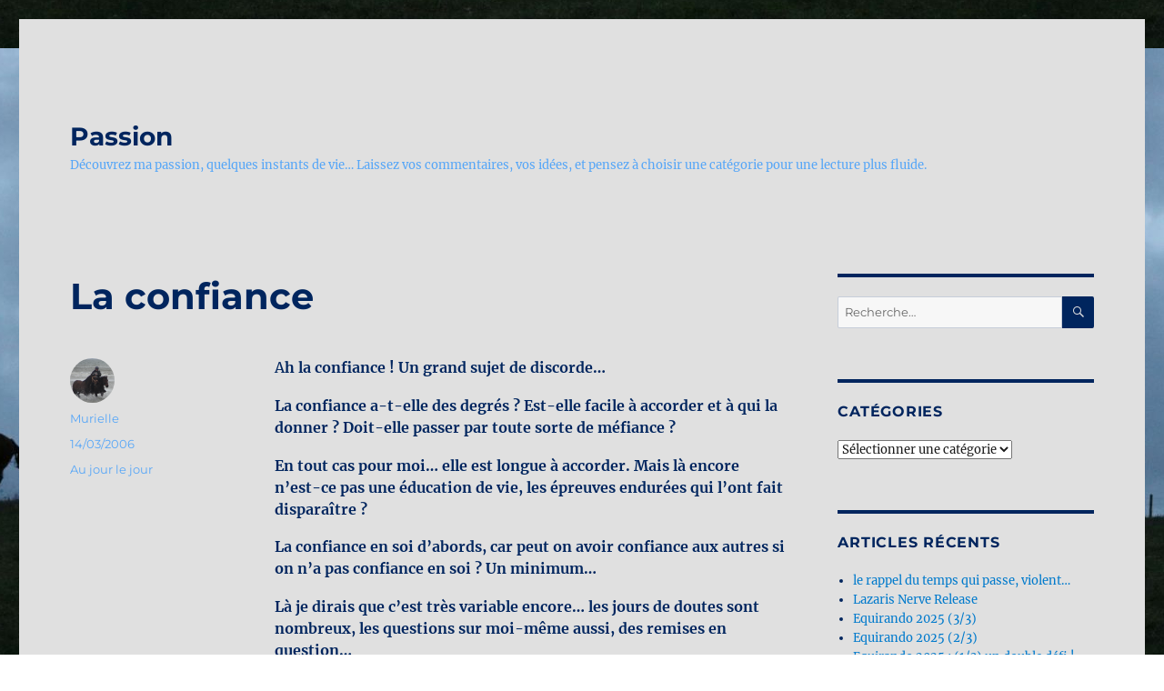

--- FILE ---
content_type: text/html; charset=UTF-8
request_url: https://murielle.private.zone/2006/03/14/la-confiance/
body_size: 12063
content:
<!DOCTYPE html>
<html lang="fr-FR" class="no-js">
<head>
	<meta charset="UTF-8">
	<meta name="viewport" content="width=device-width, initial-scale=1.0">
	<link rel="profile" href="https://gmpg.org/xfn/11">
		<link rel="pingback" href="https://murielle.private.zone/xmlrpc.php">
		<script>(function(html){html.className = html.className.replace(/\bno-js\b/,'js')})(document.documentElement);</script>
<title>La confiance &#8211; Passion</title>
<meta name='robots' content='max-image-preview:large' />
	<style>img:is([sizes="auto" i], [sizes^="auto," i]) { contain-intrinsic-size: 3000px 1500px }</style>
	<link rel='dns-prefetch' href='//stats.wp.com' />
<link rel='preconnect' href='//i0.wp.com' />
<link rel='preconnect' href='//c0.wp.com' />
<link rel="alternate" type="application/rss+xml" title="Passion &raquo; Flux" href="https://murielle.private.zone/feed/" />
<link rel="alternate" type="application/rss+xml" title="Passion &raquo; Flux des commentaires" href="https://murielle.private.zone/comments/feed/" />
<link rel="alternate" type="application/rss+xml" title="Passion &raquo; La confiance Flux des commentaires" href="https://murielle.private.zone/2006/03/14/la-confiance/feed/" />
<script>
window._wpemojiSettings = {"baseUrl":"https:\/\/s.w.org\/images\/core\/emoji\/16.0.1\/72x72\/","ext":".png","svgUrl":"https:\/\/s.w.org\/images\/core\/emoji\/16.0.1\/svg\/","svgExt":".svg","source":{"concatemoji":"https:\/\/murielle.private.zone\/wp-includes\/js\/wp-emoji-release.min.js?ver=6.8.3"}};
/*! This file is auto-generated */
!function(s,n){var o,i,e;function c(e){try{var t={supportTests:e,timestamp:(new Date).valueOf()};sessionStorage.setItem(o,JSON.stringify(t))}catch(e){}}function p(e,t,n){e.clearRect(0,0,e.canvas.width,e.canvas.height),e.fillText(t,0,0);var t=new Uint32Array(e.getImageData(0,0,e.canvas.width,e.canvas.height).data),a=(e.clearRect(0,0,e.canvas.width,e.canvas.height),e.fillText(n,0,0),new Uint32Array(e.getImageData(0,0,e.canvas.width,e.canvas.height).data));return t.every(function(e,t){return e===a[t]})}function u(e,t){e.clearRect(0,0,e.canvas.width,e.canvas.height),e.fillText(t,0,0);for(var n=e.getImageData(16,16,1,1),a=0;a<n.data.length;a++)if(0!==n.data[a])return!1;return!0}function f(e,t,n,a){switch(t){case"flag":return n(e,"\ud83c\udff3\ufe0f\u200d\u26a7\ufe0f","\ud83c\udff3\ufe0f\u200b\u26a7\ufe0f")?!1:!n(e,"\ud83c\udde8\ud83c\uddf6","\ud83c\udde8\u200b\ud83c\uddf6")&&!n(e,"\ud83c\udff4\udb40\udc67\udb40\udc62\udb40\udc65\udb40\udc6e\udb40\udc67\udb40\udc7f","\ud83c\udff4\u200b\udb40\udc67\u200b\udb40\udc62\u200b\udb40\udc65\u200b\udb40\udc6e\u200b\udb40\udc67\u200b\udb40\udc7f");case"emoji":return!a(e,"\ud83e\udedf")}return!1}function g(e,t,n,a){var r="undefined"!=typeof WorkerGlobalScope&&self instanceof WorkerGlobalScope?new OffscreenCanvas(300,150):s.createElement("canvas"),o=r.getContext("2d",{willReadFrequently:!0}),i=(o.textBaseline="top",o.font="600 32px Arial",{});return e.forEach(function(e){i[e]=t(o,e,n,a)}),i}function t(e){var t=s.createElement("script");t.src=e,t.defer=!0,s.head.appendChild(t)}"undefined"!=typeof Promise&&(o="wpEmojiSettingsSupports",i=["flag","emoji"],n.supports={everything:!0,everythingExceptFlag:!0},e=new Promise(function(e){s.addEventListener("DOMContentLoaded",e,{once:!0})}),new Promise(function(t){var n=function(){try{var e=JSON.parse(sessionStorage.getItem(o));if("object"==typeof e&&"number"==typeof e.timestamp&&(new Date).valueOf()<e.timestamp+604800&&"object"==typeof e.supportTests)return e.supportTests}catch(e){}return null}();if(!n){if("undefined"!=typeof Worker&&"undefined"!=typeof OffscreenCanvas&&"undefined"!=typeof URL&&URL.createObjectURL&&"undefined"!=typeof Blob)try{var e="postMessage("+g.toString()+"("+[JSON.stringify(i),f.toString(),p.toString(),u.toString()].join(",")+"));",a=new Blob([e],{type:"text/javascript"}),r=new Worker(URL.createObjectURL(a),{name:"wpTestEmojiSupports"});return void(r.onmessage=function(e){c(n=e.data),r.terminate(),t(n)})}catch(e){}c(n=g(i,f,p,u))}t(n)}).then(function(e){for(var t in e)n.supports[t]=e[t],n.supports.everything=n.supports.everything&&n.supports[t],"flag"!==t&&(n.supports.everythingExceptFlag=n.supports.everythingExceptFlag&&n.supports[t]);n.supports.everythingExceptFlag=n.supports.everythingExceptFlag&&!n.supports.flag,n.DOMReady=!1,n.readyCallback=function(){n.DOMReady=!0}}).then(function(){return e}).then(function(){var e;n.supports.everything||(n.readyCallback(),(e=n.source||{}).concatemoji?t(e.concatemoji):e.wpemoji&&e.twemoji&&(t(e.twemoji),t(e.wpemoji)))}))}((window,document),window._wpemojiSettings);
</script>
<link rel='stylesheet' id='twentysixteen-jetpack-css' href='https://c0.wp.com/p/jetpack/15.4/modules/theme-tools/compat/twentysixteen.css' media='all' />
<style id='wp-emoji-styles-inline-css'>

	img.wp-smiley, img.emoji {
		display: inline !important;
		border: none !important;
		box-shadow: none !important;
		height: 1em !important;
		width: 1em !important;
		margin: 0 0.07em !important;
		vertical-align: -0.1em !important;
		background: none !important;
		padding: 0 !important;
	}
</style>
<link rel='stylesheet' id='wp-block-library-css' href='https://c0.wp.com/c/6.8.3/wp-includes/css/dist/block-library/style.min.css' media='all' />
<style id='wp-block-library-theme-inline-css'>
.wp-block-audio :where(figcaption){color:#555;font-size:13px;text-align:center}.is-dark-theme .wp-block-audio :where(figcaption){color:#ffffffa6}.wp-block-audio{margin:0 0 1em}.wp-block-code{border:1px solid #ccc;border-radius:4px;font-family:Menlo,Consolas,monaco,monospace;padding:.8em 1em}.wp-block-embed :where(figcaption){color:#555;font-size:13px;text-align:center}.is-dark-theme .wp-block-embed :where(figcaption){color:#ffffffa6}.wp-block-embed{margin:0 0 1em}.blocks-gallery-caption{color:#555;font-size:13px;text-align:center}.is-dark-theme .blocks-gallery-caption{color:#ffffffa6}:root :where(.wp-block-image figcaption){color:#555;font-size:13px;text-align:center}.is-dark-theme :root :where(.wp-block-image figcaption){color:#ffffffa6}.wp-block-image{margin:0 0 1em}.wp-block-pullquote{border-bottom:4px solid;border-top:4px solid;color:currentColor;margin-bottom:1.75em}.wp-block-pullquote cite,.wp-block-pullquote footer,.wp-block-pullquote__citation{color:currentColor;font-size:.8125em;font-style:normal;text-transform:uppercase}.wp-block-quote{border-left:.25em solid;margin:0 0 1.75em;padding-left:1em}.wp-block-quote cite,.wp-block-quote footer{color:currentColor;font-size:.8125em;font-style:normal;position:relative}.wp-block-quote:where(.has-text-align-right){border-left:none;border-right:.25em solid;padding-left:0;padding-right:1em}.wp-block-quote:where(.has-text-align-center){border:none;padding-left:0}.wp-block-quote.is-large,.wp-block-quote.is-style-large,.wp-block-quote:where(.is-style-plain){border:none}.wp-block-search .wp-block-search__label{font-weight:700}.wp-block-search__button{border:1px solid #ccc;padding:.375em .625em}:where(.wp-block-group.has-background){padding:1.25em 2.375em}.wp-block-separator.has-css-opacity{opacity:.4}.wp-block-separator{border:none;border-bottom:2px solid;margin-left:auto;margin-right:auto}.wp-block-separator.has-alpha-channel-opacity{opacity:1}.wp-block-separator:not(.is-style-wide):not(.is-style-dots){width:100px}.wp-block-separator.has-background:not(.is-style-dots){border-bottom:none;height:1px}.wp-block-separator.has-background:not(.is-style-wide):not(.is-style-dots){height:2px}.wp-block-table{margin:0 0 1em}.wp-block-table td,.wp-block-table th{word-break:normal}.wp-block-table :where(figcaption){color:#555;font-size:13px;text-align:center}.is-dark-theme .wp-block-table :where(figcaption){color:#ffffffa6}.wp-block-video :where(figcaption){color:#555;font-size:13px;text-align:center}.is-dark-theme .wp-block-video :where(figcaption){color:#ffffffa6}.wp-block-video{margin:0 0 1em}:root :where(.wp-block-template-part.has-background){margin-bottom:0;margin-top:0;padding:1.25em 2.375em}
</style>
<style id='classic-theme-styles-inline-css'>
/*! This file is auto-generated */
.wp-block-button__link{color:#fff;background-color:#32373c;border-radius:9999px;box-shadow:none;text-decoration:none;padding:calc(.667em + 2px) calc(1.333em + 2px);font-size:1.125em}.wp-block-file__button{background:#32373c;color:#fff;text-decoration:none}
</style>
<link rel='stylesheet' id='mediaelement-css' href='https://c0.wp.com/c/6.8.3/wp-includes/js/mediaelement/mediaelementplayer-legacy.min.css' media='all' />
<link rel='stylesheet' id='wp-mediaelement-css' href='https://c0.wp.com/c/6.8.3/wp-includes/js/mediaelement/wp-mediaelement.min.css' media='all' />
<style id='jetpack-sharing-buttons-style-inline-css'>
.jetpack-sharing-buttons__services-list{display:flex;flex-direction:row;flex-wrap:wrap;gap:0;list-style-type:none;margin:5px;padding:0}.jetpack-sharing-buttons__services-list.has-small-icon-size{font-size:12px}.jetpack-sharing-buttons__services-list.has-normal-icon-size{font-size:16px}.jetpack-sharing-buttons__services-list.has-large-icon-size{font-size:24px}.jetpack-sharing-buttons__services-list.has-huge-icon-size{font-size:36px}@media print{.jetpack-sharing-buttons__services-list{display:none!important}}.editor-styles-wrapper .wp-block-jetpack-sharing-buttons{gap:0;padding-inline-start:0}ul.jetpack-sharing-buttons__services-list.has-background{padding:1.25em 2.375em}
</style>
<style id='global-styles-inline-css'>
:root{--wp--preset--aspect-ratio--square: 1;--wp--preset--aspect-ratio--4-3: 4/3;--wp--preset--aspect-ratio--3-4: 3/4;--wp--preset--aspect-ratio--3-2: 3/2;--wp--preset--aspect-ratio--2-3: 2/3;--wp--preset--aspect-ratio--16-9: 16/9;--wp--preset--aspect-ratio--9-16: 9/16;--wp--preset--color--black: #000000;--wp--preset--color--cyan-bluish-gray: #abb8c3;--wp--preset--color--white: #fff;--wp--preset--color--pale-pink: #f78da7;--wp--preset--color--vivid-red: #cf2e2e;--wp--preset--color--luminous-vivid-orange: #ff6900;--wp--preset--color--luminous-vivid-amber: #fcb900;--wp--preset--color--light-green-cyan: #7bdcb5;--wp--preset--color--vivid-green-cyan: #00d084;--wp--preset--color--pale-cyan-blue: #8ed1fc;--wp--preset--color--vivid-cyan-blue: #0693e3;--wp--preset--color--vivid-purple: #9b51e0;--wp--preset--color--dark-gray: #1a1a1a;--wp--preset--color--medium-gray: #686868;--wp--preset--color--light-gray: #e5e5e5;--wp--preset--color--blue-gray: #4d545c;--wp--preset--color--bright-blue: #007acc;--wp--preset--color--light-blue: #9adffd;--wp--preset--color--dark-brown: #402b30;--wp--preset--color--medium-brown: #774e24;--wp--preset--color--dark-red: #640c1f;--wp--preset--color--bright-red: #ff675f;--wp--preset--color--yellow: #ffef8e;--wp--preset--gradient--vivid-cyan-blue-to-vivid-purple: linear-gradient(135deg,rgba(6,147,227,1) 0%,rgb(155,81,224) 100%);--wp--preset--gradient--light-green-cyan-to-vivid-green-cyan: linear-gradient(135deg,rgb(122,220,180) 0%,rgb(0,208,130) 100%);--wp--preset--gradient--luminous-vivid-amber-to-luminous-vivid-orange: linear-gradient(135deg,rgba(252,185,0,1) 0%,rgba(255,105,0,1) 100%);--wp--preset--gradient--luminous-vivid-orange-to-vivid-red: linear-gradient(135deg,rgba(255,105,0,1) 0%,rgb(207,46,46) 100%);--wp--preset--gradient--very-light-gray-to-cyan-bluish-gray: linear-gradient(135deg,rgb(238,238,238) 0%,rgb(169,184,195) 100%);--wp--preset--gradient--cool-to-warm-spectrum: linear-gradient(135deg,rgb(74,234,220) 0%,rgb(151,120,209) 20%,rgb(207,42,186) 40%,rgb(238,44,130) 60%,rgb(251,105,98) 80%,rgb(254,248,76) 100%);--wp--preset--gradient--blush-light-purple: linear-gradient(135deg,rgb(255,206,236) 0%,rgb(152,150,240) 100%);--wp--preset--gradient--blush-bordeaux: linear-gradient(135deg,rgb(254,205,165) 0%,rgb(254,45,45) 50%,rgb(107,0,62) 100%);--wp--preset--gradient--luminous-dusk: linear-gradient(135deg,rgb(255,203,112) 0%,rgb(199,81,192) 50%,rgb(65,88,208) 100%);--wp--preset--gradient--pale-ocean: linear-gradient(135deg,rgb(255,245,203) 0%,rgb(182,227,212) 50%,rgb(51,167,181) 100%);--wp--preset--gradient--electric-grass: linear-gradient(135deg,rgb(202,248,128) 0%,rgb(113,206,126) 100%);--wp--preset--gradient--midnight: linear-gradient(135deg,rgb(2,3,129) 0%,rgb(40,116,252) 100%);--wp--preset--font-size--small: 13px;--wp--preset--font-size--medium: 20px;--wp--preset--font-size--large: 36px;--wp--preset--font-size--x-large: 42px;--wp--preset--spacing--20: 0.44rem;--wp--preset--spacing--30: 0.67rem;--wp--preset--spacing--40: 1rem;--wp--preset--spacing--50: 1.5rem;--wp--preset--spacing--60: 2.25rem;--wp--preset--spacing--70: 3.38rem;--wp--preset--spacing--80: 5.06rem;--wp--preset--shadow--natural: 6px 6px 9px rgba(0, 0, 0, 0.2);--wp--preset--shadow--deep: 12px 12px 50px rgba(0, 0, 0, 0.4);--wp--preset--shadow--sharp: 6px 6px 0px rgba(0, 0, 0, 0.2);--wp--preset--shadow--outlined: 6px 6px 0px -3px rgba(255, 255, 255, 1), 6px 6px rgba(0, 0, 0, 1);--wp--preset--shadow--crisp: 6px 6px 0px rgba(0, 0, 0, 1);}:where(.is-layout-flex){gap: 0.5em;}:where(.is-layout-grid){gap: 0.5em;}body .is-layout-flex{display: flex;}.is-layout-flex{flex-wrap: wrap;align-items: center;}.is-layout-flex > :is(*, div){margin: 0;}body .is-layout-grid{display: grid;}.is-layout-grid > :is(*, div){margin: 0;}:where(.wp-block-columns.is-layout-flex){gap: 2em;}:where(.wp-block-columns.is-layout-grid){gap: 2em;}:where(.wp-block-post-template.is-layout-flex){gap: 1.25em;}:where(.wp-block-post-template.is-layout-grid){gap: 1.25em;}.has-black-color{color: var(--wp--preset--color--black) !important;}.has-cyan-bluish-gray-color{color: var(--wp--preset--color--cyan-bluish-gray) !important;}.has-white-color{color: var(--wp--preset--color--white) !important;}.has-pale-pink-color{color: var(--wp--preset--color--pale-pink) !important;}.has-vivid-red-color{color: var(--wp--preset--color--vivid-red) !important;}.has-luminous-vivid-orange-color{color: var(--wp--preset--color--luminous-vivid-orange) !important;}.has-luminous-vivid-amber-color{color: var(--wp--preset--color--luminous-vivid-amber) !important;}.has-light-green-cyan-color{color: var(--wp--preset--color--light-green-cyan) !important;}.has-vivid-green-cyan-color{color: var(--wp--preset--color--vivid-green-cyan) !important;}.has-pale-cyan-blue-color{color: var(--wp--preset--color--pale-cyan-blue) !important;}.has-vivid-cyan-blue-color{color: var(--wp--preset--color--vivid-cyan-blue) !important;}.has-vivid-purple-color{color: var(--wp--preset--color--vivid-purple) !important;}.has-black-background-color{background-color: var(--wp--preset--color--black) !important;}.has-cyan-bluish-gray-background-color{background-color: var(--wp--preset--color--cyan-bluish-gray) !important;}.has-white-background-color{background-color: var(--wp--preset--color--white) !important;}.has-pale-pink-background-color{background-color: var(--wp--preset--color--pale-pink) !important;}.has-vivid-red-background-color{background-color: var(--wp--preset--color--vivid-red) !important;}.has-luminous-vivid-orange-background-color{background-color: var(--wp--preset--color--luminous-vivid-orange) !important;}.has-luminous-vivid-amber-background-color{background-color: var(--wp--preset--color--luminous-vivid-amber) !important;}.has-light-green-cyan-background-color{background-color: var(--wp--preset--color--light-green-cyan) !important;}.has-vivid-green-cyan-background-color{background-color: var(--wp--preset--color--vivid-green-cyan) !important;}.has-pale-cyan-blue-background-color{background-color: var(--wp--preset--color--pale-cyan-blue) !important;}.has-vivid-cyan-blue-background-color{background-color: var(--wp--preset--color--vivid-cyan-blue) !important;}.has-vivid-purple-background-color{background-color: var(--wp--preset--color--vivid-purple) !important;}.has-black-border-color{border-color: var(--wp--preset--color--black) !important;}.has-cyan-bluish-gray-border-color{border-color: var(--wp--preset--color--cyan-bluish-gray) !important;}.has-white-border-color{border-color: var(--wp--preset--color--white) !important;}.has-pale-pink-border-color{border-color: var(--wp--preset--color--pale-pink) !important;}.has-vivid-red-border-color{border-color: var(--wp--preset--color--vivid-red) !important;}.has-luminous-vivid-orange-border-color{border-color: var(--wp--preset--color--luminous-vivid-orange) !important;}.has-luminous-vivid-amber-border-color{border-color: var(--wp--preset--color--luminous-vivid-amber) !important;}.has-light-green-cyan-border-color{border-color: var(--wp--preset--color--light-green-cyan) !important;}.has-vivid-green-cyan-border-color{border-color: var(--wp--preset--color--vivid-green-cyan) !important;}.has-pale-cyan-blue-border-color{border-color: var(--wp--preset--color--pale-cyan-blue) !important;}.has-vivid-cyan-blue-border-color{border-color: var(--wp--preset--color--vivid-cyan-blue) !important;}.has-vivid-purple-border-color{border-color: var(--wp--preset--color--vivid-purple) !important;}.has-vivid-cyan-blue-to-vivid-purple-gradient-background{background: var(--wp--preset--gradient--vivid-cyan-blue-to-vivid-purple) !important;}.has-light-green-cyan-to-vivid-green-cyan-gradient-background{background: var(--wp--preset--gradient--light-green-cyan-to-vivid-green-cyan) !important;}.has-luminous-vivid-amber-to-luminous-vivid-orange-gradient-background{background: var(--wp--preset--gradient--luminous-vivid-amber-to-luminous-vivid-orange) !important;}.has-luminous-vivid-orange-to-vivid-red-gradient-background{background: var(--wp--preset--gradient--luminous-vivid-orange-to-vivid-red) !important;}.has-very-light-gray-to-cyan-bluish-gray-gradient-background{background: var(--wp--preset--gradient--very-light-gray-to-cyan-bluish-gray) !important;}.has-cool-to-warm-spectrum-gradient-background{background: var(--wp--preset--gradient--cool-to-warm-spectrum) !important;}.has-blush-light-purple-gradient-background{background: var(--wp--preset--gradient--blush-light-purple) !important;}.has-blush-bordeaux-gradient-background{background: var(--wp--preset--gradient--blush-bordeaux) !important;}.has-luminous-dusk-gradient-background{background: var(--wp--preset--gradient--luminous-dusk) !important;}.has-pale-ocean-gradient-background{background: var(--wp--preset--gradient--pale-ocean) !important;}.has-electric-grass-gradient-background{background: var(--wp--preset--gradient--electric-grass) !important;}.has-midnight-gradient-background{background: var(--wp--preset--gradient--midnight) !important;}.has-small-font-size{font-size: var(--wp--preset--font-size--small) !important;}.has-medium-font-size{font-size: var(--wp--preset--font-size--medium) !important;}.has-large-font-size{font-size: var(--wp--preset--font-size--large) !important;}.has-x-large-font-size{font-size: var(--wp--preset--font-size--x-large) !important;}
:where(.wp-block-post-template.is-layout-flex){gap: 1.25em;}:where(.wp-block-post-template.is-layout-grid){gap: 1.25em;}
:where(.wp-block-columns.is-layout-flex){gap: 2em;}:where(.wp-block-columns.is-layout-grid){gap: 2em;}
:root :where(.wp-block-pullquote){font-size: 1.5em;line-height: 1.6;}
</style>
<link rel='stylesheet' id='twentysixteen-fonts-css' href='https://murielle.private.zone/wp-content/themes/twentysixteen/fonts/merriweather-plus-montserrat-plus-inconsolata.css?ver=20230328' media='all' />
<link rel='stylesheet' id='genericons-css' href='https://c0.wp.com/p/jetpack/15.4/_inc/genericons/genericons/genericons.css' media='all' />
<link rel='stylesheet' id='twentysixteen-style-css' href='https://murielle.private.zone/wp-content/themes/twentysixteen/style.css?ver=20250715' media='all' />
<style id='twentysixteen-style-inline-css'>

		/* Custom Page Background Color */
		.site {
			background-color: #e0e0e0;
		}

		mark,
		ins,
		button,
		button[disabled]:hover,
		button[disabled]:focus,
		input[type="button"],
		input[type="button"][disabled]:hover,
		input[type="button"][disabled]:focus,
		input[type="reset"],
		input[type="reset"][disabled]:hover,
		input[type="reset"][disabled]:focus,
		input[type="submit"],
		input[type="submit"][disabled]:hover,
		input[type="submit"][disabled]:focus,
		.menu-toggle.toggled-on,
		.menu-toggle.toggled-on:hover,
		.menu-toggle.toggled-on:focus,
		.pagination .prev,
		.pagination .next,
		.pagination .prev:hover,
		.pagination .prev:focus,
		.pagination .next:hover,
		.pagination .next:focus,
		.pagination .nav-links:before,
		.pagination .nav-links:after,
		.widget_calendar tbody a,
		.widget_calendar tbody a:hover,
		.widget_calendar tbody a:focus,
		.page-links a,
		.page-links a:hover,
		.page-links a:focus {
			color: #e0e0e0;
		}

		@media screen and (min-width: 56.875em) {
			.main-navigation ul ul li {
				background-color: #e0e0e0;
			}

			.main-navigation ul ul:after {
				border-top-color: #e0e0e0;
				border-bottom-color: #e0e0e0;
			}
		}
	

		/* Custom Main Text Color */
		body,
		blockquote cite,
		blockquote small,
		.main-navigation a,
		.menu-toggle,
		.dropdown-toggle,
		.social-navigation a,
		.post-navigation a,
		.pagination a:hover,
		.pagination a:focus,
		.widget-title a,
		.site-branding .site-title a,
		.entry-title a,
		.page-links > .page-links-title,
		.comment-author,
		.comment-reply-title small a:hover,
		.comment-reply-title small a:focus {
			color: #00255e
		}

		blockquote,
		.menu-toggle.toggled-on,
		.menu-toggle.toggled-on:hover,
		.menu-toggle.toggled-on:focus,
		.post-navigation,
		.post-navigation div + div,
		.pagination,
		.widget,
		.page-header,
		.page-links a,
		.comments-title,
		.comment-reply-title {
			border-color: #00255e;
		}

		button,
		button[disabled]:hover,
		button[disabled]:focus,
		input[type="button"],
		input[type="button"][disabled]:hover,
		input[type="button"][disabled]:focus,
		input[type="reset"],
		input[type="reset"][disabled]:hover,
		input[type="reset"][disabled]:focus,
		input[type="submit"],
		input[type="submit"][disabled]:hover,
		input[type="submit"][disabled]:focus,
		.menu-toggle.toggled-on,
		.menu-toggle.toggled-on:hover,
		.menu-toggle.toggled-on:focus,
		.pagination:before,
		.pagination:after,
		.pagination .prev,
		.pagination .next,
		.page-links a {
			background-color: #00255e;
		}

		/* Border Color */
		fieldset,
		pre,
		abbr,
		acronym,
		table,
		th,
		td,
		input[type="date"],
		input[type="time"],
		input[type="datetime-local"],
		input[type="week"],
		input[type="month"],
		input[type="text"],
		input[type="email"],
		input[type="url"],
		input[type="password"],
		input[type="search"],
		input[type="tel"],
		input[type="number"],
		textarea,
		.main-navigation li,
		.main-navigation .primary-menu,
		.menu-toggle,
		.dropdown-toggle:after,
		.social-navigation a,
		.image-navigation,
		.comment-navigation,
		.tagcloud a,
		.entry-content,
		.entry-summary,
		.page-links a,
		.page-links > span,
		.comment-list article,
		.comment-list .pingback,
		.comment-list .trackback,
		.comment-reply-link,
		.no-comments,
		.widecolumn .mu_register .mu_alert {
			border-color: #00255e; /* Fallback for IE7 and IE8 */
			border-color: rgba( 0, 37, 94, 0.2);
		}

		hr,
		code {
			background-color: #00255e; /* Fallback for IE7 and IE8 */
			background-color: rgba( 0, 37, 94, 0.2);
		}

		@media screen and (min-width: 56.875em) {
			.main-navigation ul ul,
			.main-navigation ul ul li {
				border-color: rgba( 0, 37, 94, 0.2);
			}

			.main-navigation ul ul:before {
				border-top-color: rgba( 0, 37, 94, 0.2);
				border-bottom-color: rgba( 0, 37, 94, 0.2);
			}
		}
	

		/* Custom Secondary Text Color */

		/**
		 * IE8 and earlier will drop any block with CSS3 selectors.
		 * Do not combine these styles with the next block.
		 */
		body:not(.search-results) .entry-summary {
			color: #56a6f7;
		}

		blockquote,
		.post-password-form label,
		a:hover,
		a:focus,
		a:active,
		.post-navigation .meta-nav,
		.image-navigation,
		.comment-navigation,
		.widget_recent_entries .post-date,
		.widget_rss .rss-date,
		.widget_rss cite,
		.site-description,
		.author-bio,
		.entry-footer,
		.entry-footer a,
		.sticky-post,
		.taxonomy-description,
		.entry-caption,
		.comment-metadata,
		.pingback .edit-link,
		.comment-metadata a,
		.pingback .comment-edit-link,
		.comment-form label,
		.comment-notes,
		.comment-awaiting-moderation,
		.logged-in-as,
		.form-allowed-tags,
		.site-info,
		.site-info a,
		.wp-caption .wp-caption-text,
		.gallery-caption,
		.widecolumn label,
		.widecolumn .mu_register label {
			color: #56a6f7;
		}

		.widget_calendar tbody a:hover,
		.widget_calendar tbody a:focus {
			background-color: #56a6f7;
		}
	
</style>
<link rel='stylesheet' id='twentysixteen-block-style-css' href='https://murielle.private.zone/wp-content/themes/twentysixteen/css/blocks.css?ver=20240817' media='all' />
<!--[if lt IE 10]>
<link rel='stylesheet' id='twentysixteen-ie-css' href='https://murielle.private.zone/wp-content/themes/twentysixteen/css/ie.css?ver=20170530' media='all' />
<![endif]-->
<!--[if lt IE 9]>
<link rel='stylesheet' id='twentysixteen-ie8-css' href='https://murielle.private.zone/wp-content/themes/twentysixteen/css/ie8.css?ver=20170530' media='all' />
<![endif]-->
<!--[if lt IE 8]>
<link rel='stylesheet' id='twentysixteen-ie7-css' href='https://murielle.private.zone/wp-content/themes/twentysixteen/css/ie7.css?ver=20170530' media='all' />
<![endif]-->
<!--[if lt IE 9]>
<script src="https://murielle.private.zone/wp-content/themes/twentysixteen/js/html5.js?ver=3.7.3" id="twentysixteen-html5-js"></script>
<![endif]-->
<script src="https://c0.wp.com/c/6.8.3/wp-includes/js/jquery/jquery.min.js" id="jquery-core-js"></script>
<script src="https://c0.wp.com/c/6.8.3/wp-includes/js/jquery/jquery-migrate.min.js" id="jquery-migrate-js"></script>
<script id="twentysixteen-script-js-extra">
var screenReaderText = {"expand":"ouvrir le sous-menu","collapse":"fermer le sous-menu"};
</script>
<script src="https://murielle.private.zone/wp-content/themes/twentysixteen/js/functions.js?ver=20230629" id="twentysixteen-script-js" defer data-wp-strategy="defer"></script>
<link rel="https://api.w.org/" href="https://murielle.private.zone/wp-json/" /><link rel="alternate" title="JSON" type="application/json" href="https://murielle.private.zone/wp-json/wp/v2/posts/9704" /><link rel="EditURI" type="application/rsd+xml" title="RSD" href="https://murielle.private.zone/xmlrpc.php?rsd" />
<link rel="canonical" href="https://murielle.private.zone/2006/03/14/la-confiance/" />
<link rel='shortlink' href='https://murielle.private.zone/?p=9704' />
<link rel="alternate" title="oEmbed (JSON)" type="application/json+oembed" href="https://murielle.private.zone/wp-json/oembed/1.0/embed?url=https%3A%2F%2Fmurielle.private.zone%2F2006%2F03%2F14%2Fla-confiance%2F" />
<link rel="alternate" title="oEmbed (XML)" type="text/xml+oembed" href="https://murielle.private.zone/wp-json/oembed/1.0/embed?url=https%3A%2F%2Fmurielle.private.zone%2F2006%2F03%2F14%2Fla-confiance%2F&#038;format=xml" />
	<style>img#wpstats{display:none}</style>
		<style>.recentcomments a{display:inline !important;padding:0 !important;margin:0 !important;}</style><style id="custom-background-css">
body.custom-background { background-color: #ffffff; background-image: url("https://murielle.private.zone/wp-content/uploads/2022/01/2022.01.02.Integration.Rouvres-59.jpg"); background-position: center bottom; background-size: auto; background-repeat: repeat; background-attachment: fixed; }
</style>
			<style id="wp-custom-css">
			.post p{ line-height: 1.5em}
.post p{margin-bottom:1.111em}		</style>
		</head>

<body class="wp-singular post-template-default single single-post postid-9704 single-format-standard custom-background wp-embed-responsive wp-theme-twentysixteen custom-background-image">
<div id="page" class="site">
	<div class="site-inner">
		<a class="skip-link screen-reader-text" href="#content">
			Aller au contenu		</a>

		<header id="masthead" class="site-header">
			<div class="site-header-main">
				<div class="site-branding">
																					<p class="site-title"><a href="https://murielle.private.zone/" rel="home" >Passion</a></p>
												<p class="site-description">Découvrez ma passion, quelques instants de vie&#8230; Laissez vos commentaires, vos idées, et pensez à choisir une catégorie pour une lecture plus fluide.</p>
									</div><!-- .site-branding -->

							</div><!-- .site-header-main -->

					</header><!-- .site-header -->

		<div id="content" class="site-content">

<div id="primary" class="content-area">
	<main id="main" class="site-main">
		
<article id="post-9704" class="post-9704 post type-post status-publish format-standard hentry category-au-jour-le-jour">
	<header class="entry-header">
		<h1 class="entry-title">La confiance</h1>	</header><!-- .entry-header -->

	
	
	<div class="entry-content">
		
<p>A<strong>h la confiance ! Un grand sujet de discorde…</strong></p>



<p><strong>La confiance a-t-elle des degrés&nbsp;? Est-elle facile à accorder et à qui la donner&nbsp;? Doit-elle passer par toute sorte de méfiance&nbsp;?</strong></p>



<p><strong>En tout cas pour moi… elle est longue à accorder. Mais là encore n’est-ce pas une éducation de vie, les épreuves endurées qui l’ont fait disparaître&nbsp;?</strong></p>



<p><strong>La confiance en soi d’abords, car peut on avoir confiance aux autres si on n’a pas confiance en soi&nbsp;? Un minimum…</strong></p>



<p><strong>Là je dirais que c’est très variable encore… les jours de doutes sont nombreux, les questions sur moi-même aussi, des remises en question…</strong></p>



<p><strong>Ensuite en dehors de la famille, -car là je considère que c’est encore une confiance à part, même si elle se gagne aussi et qu’elle peut se perdre…- elle est extrêmement difficile à accorder.</strong></p>



<p><strong>Je fais souvent même involontairement des tests, je ne peux pas m’en empêcher mais le pire c’est qu’à la moindre faute je ne peux l’accorder et il faut repartir à 0&nbsp;!</strong></p>



<p><strong>Ce que je ne supporte pas c’est la moindre petite promesse non tenue. On pourrait me dire qu’il y a des cas graves qui peuvent empêcher la réalisation de la promesse faite mais&nbsp;! Mais dans ce cas une attitude générale doit suivre… Je tente un exemple. Dire avoir tel soucis (qui doit vous abattre mentalement) pour éviter de tenir sa promesse et d’un autre côté s’amuser avec d’autres…</strong></p>



<p><strong>Promettre un voyage et prétendre avoir manqué son train, enfin y en a des exemples…</strong></p>



<p><strong>Donc cette confiance dans la vie de tous les jours, face à des gens que je côtois, que j’ai face à moi, je ne l’a donne pas comme ça.</strong></p>



<p><strong>Maintenant la confiance virtuelle… enfin faux mot car elle n’existe pas à mes yeux.</strong></p>



<p><strong>Mais pour expliquer&nbsp;: les gens que je côtois dans les jeux, comment leur accorder une confiance alors que je ne sais rien d’eux et qu’il est si facile de mentir derrière un écran&nbsp;??</strong></p>



<p><strong>Alors oui je suis certainement encore plus méfiante, encore plus exigeante et surtout encore moins tolérante envers des promesses (si petites soient elles) non tenues, pour des mensonges ou des non-dits.</strong></p>



<p><strong>On a beau dire&nbsp;: «&nbsp;je ne mens pas&nbsp;», mais si la confiance n’est pas instaurée, quelle preuve subsiste&nbsp;?</strong></p>



<p><strong>Certaines des personnes «&nbsp;virtuelles&nbsp;» ont toute ma confiance, mais elles ont passé avec «&nbsp;succès&nbsp;» un sacré nombre de tests …</strong></p>



<p></p>
	</div><!-- .entry-content -->

	<footer class="entry-footer">
		<span class="byline"><img alt='' src='https://secure.gravatar.com/avatar/5f7e0f00a10783509921620bb51e4875dc0bee49582f97d18d75a86ad7f98016?s=49&#038;d=mm&#038;r=g' srcset='https://secure.gravatar.com/avatar/5f7e0f00a10783509921620bb51e4875dc0bee49582f97d18d75a86ad7f98016?s=98&#038;d=mm&#038;r=g 2x' class='avatar avatar-49 photo' height='49' width='49' decoding='async'/><span class="screen-reader-text">Auteur </span><span class="author vcard"><a class="url fn n" href="https://murielle.private.zone/author/murielle/">Murielle</a></span></span><span class="posted-on"><span class="screen-reader-text">Publié le </span><a href="https://murielle.private.zone/2006/03/14/la-confiance/" rel="bookmark"><time class="entry-date published" datetime="2006-03-14T16:13:34+01:00">14/03/2006</time><time class="updated" datetime="2020-08-09T16:14:57+02:00">09/08/2020</time></a></span><span class="cat-links"><span class="screen-reader-text">Catégories </span><a href="https://murielle.private.zone/category/au-jour-le-jour/" rel="category tag">Au jour le jour</a></span>			</footer><!-- .entry-footer -->
</article><!-- #post-9704 -->

<div id="comments" class="comments-area">

	
	
		<div id="respond" class="comment-respond">
		<h2 id="reply-title" class="comment-reply-title">Laisser un commentaire <small><a rel="nofollow" id="cancel-comment-reply-link" href="/2006/03/14/la-confiance/#respond" style="display:none;">Annuler la réponse</a></small></h2><form action="https://murielle.private.zone/wp-comments-post.php" method="post" id="commentform" class="comment-form"><p class="comment-notes"><span id="email-notes">Votre adresse e-mail ne sera pas publiée.</span> <span class="required-field-message">Les champs obligatoires sont indiqués avec <span class="required">*</span></span></p><p class="comment-form-comment"><label for="comment">Commentaire <span class="required">*</span></label> <textarea id="comment" name="comment" cols="45" rows="8" maxlength="65525" required></textarea></p><p class="comment-form-author"><label for="author">Nom <span class="required">*</span></label> <input id="author" name="author" type="text" value="" size="30" maxlength="245" autocomplete="name" required /></p>
<p class="comment-form-email"><label for="email">E-mail <span class="required">*</span></label> <input id="email" name="email" type="email" value="" size="30" maxlength="100" aria-describedby="email-notes" autocomplete="email" required /></p>
<p class="comment-form-url"><label for="url">Site web</label> <input id="url" name="url" type="url" value="" size="30" maxlength="200" autocomplete="url" /></p>
<p class="comment-form-cookies-consent"><input id="wp-comment-cookies-consent" name="wp-comment-cookies-consent" type="checkbox" value="yes" /> <label for="wp-comment-cookies-consent">Enregistrer mon nom, mon e-mail et mon site dans le navigateur pour mon prochain commentaire.</label></p>
<p class="form-submit"><input name="submit" type="submit" id="submit" class="submit" value="Laisser un commentaire" /> <input type='hidden' name='comment_post_ID' value='9704' id='comment_post_ID' />
<input type='hidden' name='comment_parent' id='comment_parent' value='0' />
</p></form>	</div><!-- #respond -->
	
</div><!-- .comments-area -->

	<nav class="navigation post-navigation" aria-label="Publications">
		<h2 class="screen-reader-text">Navigation de l’article</h2>
		<div class="nav-links"><div class="nav-previous"><a href="https://murielle.private.zone/2006/03/11/stupefiant/" rel="prev"><span class="meta-nav" aria-hidden="true">Précédent</span> <span class="screen-reader-text">Publication précédente :</span> <span class="post-title">Stupéfiant</span></a></div><div class="nav-next"><a href="https://murielle.private.zone/2006/03/16/quelle-journee/" rel="next"><span class="meta-nav" aria-hidden="true">Suivant</span> <span class="screen-reader-text">Publication suivante :</span> <span class="post-title">Quelle journée !</span></a></div></div>
	</nav>
	</main><!-- .site-main -->

	<aside id="content-bottom-widgets" class="content-bottom-widgets">
			<div class="widget-area">
			<section id="archives-2" class="widget widget_archive"><h2 class="widget-title">Archives</h2><nav aria-label="Archives">
			<ul>
					<li><a href='https://murielle.private.zone/2025/12/'>décembre 2025</a></li>
	<li><a href='https://murielle.private.zone/2025/11/'>novembre 2025</a></li>
	<li><a href='https://murielle.private.zone/2025/08/'>août 2025</a></li>
	<li><a href='https://murielle.private.zone/2025/07/'>juillet 2025</a></li>
	<li><a href='https://murielle.private.zone/2025/06/'>juin 2025</a></li>
	<li><a href='https://murielle.private.zone/2025/04/'>avril 2025</a></li>
	<li><a href='https://murielle.private.zone/2025/03/'>mars 2025</a></li>
	<li><a href='https://murielle.private.zone/2025/01/'>janvier 2025</a></li>
	<li><a href='https://murielle.private.zone/2024/12/'>décembre 2024</a></li>
	<li><a href='https://murielle.private.zone/2024/11/'>novembre 2024</a></li>
	<li><a href='https://murielle.private.zone/2024/10/'>octobre 2024</a></li>
	<li><a href='https://murielle.private.zone/2024/09/'>septembre 2024</a></li>
	<li><a href='https://murielle.private.zone/2024/08/'>août 2024</a></li>
	<li><a href='https://murielle.private.zone/2024/07/'>juillet 2024</a></li>
	<li><a href='https://murielle.private.zone/2024/06/'>juin 2024</a></li>
	<li><a href='https://murielle.private.zone/2024/05/'>mai 2024</a></li>
	<li><a href='https://murielle.private.zone/2024/04/'>avril 2024</a></li>
	<li><a href='https://murielle.private.zone/2024/03/'>mars 2024</a></li>
	<li><a href='https://murielle.private.zone/2024/02/'>février 2024</a></li>
	<li><a href='https://murielle.private.zone/2024/01/'>janvier 2024</a></li>
	<li><a href='https://murielle.private.zone/2023/11/'>novembre 2023</a></li>
	<li><a href='https://murielle.private.zone/2023/09/'>septembre 2023</a></li>
	<li><a href='https://murielle.private.zone/2023/08/'>août 2023</a></li>
	<li><a href='https://murielle.private.zone/2023/07/'>juillet 2023</a></li>
	<li><a href='https://murielle.private.zone/2023/06/'>juin 2023</a></li>
	<li><a href='https://murielle.private.zone/2023/05/'>mai 2023</a></li>
	<li><a href='https://murielle.private.zone/2023/04/'>avril 2023</a></li>
	<li><a href='https://murielle.private.zone/2023/03/'>mars 2023</a></li>
	<li><a href='https://murielle.private.zone/2023/02/'>février 2023</a></li>
	<li><a href='https://murielle.private.zone/2022/12/'>décembre 2022</a></li>
	<li><a href='https://murielle.private.zone/2022/10/'>octobre 2022</a></li>
	<li><a href='https://murielle.private.zone/2022/09/'>septembre 2022</a></li>
	<li><a href='https://murielle.private.zone/2022/08/'>août 2022</a></li>
	<li><a href='https://murielle.private.zone/2022/07/'>juillet 2022</a></li>
	<li><a href='https://murielle.private.zone/2022/06/'>juin 2022</a></li>
	<li><a href='https://murielle.private.zone/2022/05/'>mai 2022</a></li>
	<li><a href='https://murielle.private.zone/2022/04/'>avril 2022</a></li>
	<li><a href='https://murielle.private.zone/2022/03/'>mars 2022</a></li>
	<li><a href='https://murielle.private.zone/2022/02/'>février 2022</a></li>
	<li><a href='https://murielle.private.zone/2022/01/'>janvier 2022</a></li>
	<li><a href='https://murielle.private.zone/2021/12/'>décembre 2021</a></li>
	<li><a href='https://murielle.private.zone/2021/10/'>octobre 2021</a></li>
	<li><a href='https://murielle.private.zone/2021/09/'>septembre 2021</a></li>
	<li><a href='https://murielle.private.zone/2021/08/'>août 2021</a></li>
	<li><a href='https://murielle.private.zone/2021/07/'>juillet 2021</a></li>
	<li><a href='https://murielle.private.zone/2021/06/'>juin 2021</a></li>
	<li><a href='https://murielle.private.zone/2021/05/'>mai 2021</a></li>
	<li><a href='https://murielle.private.zone/2021/04/'>avril 2021</a></li>
	<li><a href='https://murielle.private.zone/2021/03/'>mars 2021</a></li>
	<li><a href='https://murielle.private.zone/2021/02/'>février 2021</a></li>
	<li><a href='https://murielle.private.zone/2021/01/'>janvier 2021</a></li>
	<li><a href='https://murielle.private.zone/2020/12/'>décembre 2020</a></li>
	<li><a href='https://murielle.private.zone/2020/11/'>novembre 2020</a></li>
	<li><a href='https://murielle.private.zone/2020/09/'>septembre 2020</a></li>
	<li><a href='https://murielle.private.zone/2020/08/'>août 2020</a></li>
	<li><a href='https://murielle.private.zone/2020/07/'>juillet 2020</a></li>
	<li><a href='https://murielle.private.zone/2019/08/'>août 2019</a></li>
	<li><a href='https://murielle.private.zone/2018/08/'>août 2018</a></li>
	<li><a href='https://murielle.private.zone/2017/07/'>juillet 2017</a></li>
	<li><a href='https://murielle.private.zone/2017/05/'>mai 2017</a></li>
	<li><a href='https://murielle.private.zone/2016/06/'>juin 2016</a></li>
	<li><a href='https://murielle.private.zone/2016/05/'>mai 2016</a></li>
	<li><a href='https://murielle.private.zone/2015/05/'>mai 2015</a></li>
	<li><a href='https://murielle.private.zone/2015/04/'>avril 2015</a></li>
	<li><a href='https://murielle.private.zone/2011/04/'>avril 2011</a></li>
	<li><a href='https://murielle.private.zone/2009/12/'>décembre 2009</a></li>
	<li><a href='https://murielle.private.zone/2009/04/'>avril 2009</a></li>
	<li><a href='https://murielle.private.zone/2009/03/'>mars 2009</a></li>
	<li><a href='https://murielle.private.zone/2009/02/'>février 2009</a></li>
	<li><a href='https://murielle.private.zone/2009/01/'>janvier 2009</a></li>
	<li><a href='https://murielle.private.zone/2008/10/'>octobre 2008</a></li>
	<li><a href='https://murielle.private.zone/2008/09/'>septembre 2008</a></li>
	<li><a href='https://murielle.private.zone/2008/06/'>juin 2008</a></li>
	<li><a href='https://murielle.private.zone/2008/05/'>mai 2008</a></li>
	<li><a href='https://murielle.private.zone/2008/04/'>avril 2008</a></li>
	<li><a href='https://murielle.private.zone/2008/03/'>mars 2008</a></li>
	<li><a href='https://murielle.private.zone/2008/02/'>février 2008</a></li>
	<li><a href='https://murielle.private.zone/2008/01/'>janvier 2008</a></li>
	<li><a href='https://murielle.private.zone/2007/12/'>décembre 2007</a></li>
	<li><a href='https://murielle.private.zone/2007/11/'>novembre 2007</a></li>
	<li><a href='https://murielle.private.zone/2007/10/'>octobre 2007</a></li>
	<li><a href='https://murielle.private.zone/2007/09/'>septembre 2007</a></li>
	<li><a href='https://murielle.private.zone/2007/08/'>août 2007</a></li>
	<li><a href='https://murielle.private.zone/2007/07/'>juillet 2007</a></li>
	<li><a href='https://murielle.private.zone/2007/06/'>juin 2007</a></li>
	<li><a href='https://murielle.private.zone/2007/05/'>mai 2007</a></li>
	<li><a href='https://murielle.private.zone/2007/04/'>avril 2007</a></li>
	<li><a href='https://murielle.private.zone/2007/03/'>mars 2007</a></li>
	<li><a href='https://murielle.private.zone/2007/02/'>février 2007</a></li>
	<li><a href='https://murielle.private.zone/2007/01/'>janvier 2007</a></li>
	<li><a href='https://murielle.private.zone/2006/12/'>décembre 2006</a></li>
	<li><a href='https://murielle.private.zone/2006/11/'>novembre 2006</a></li>
	<li><a href='https://murielle.private.zone/2006/10/'>octobre 2006</a></li>
	<li><a href='https://murielle.private.zone/2006/09/'>septembre 2006</a></li>
	<li><a href='https://murielle.private.zone/2006/08/'>août 2006</a></li>
	<li><a href='https://murielle.private.zone/2006/07/'>juillet 2006</a></li>
	<li><a href='https://murielle.private.zone/2006/06/'>juin 2006</a></li>
	<li><a href='https://murielle.private.zone/2006/05/'>mai 2006</a></li>
	<li><a href='https://murielle.private.zone/2006/04/'>avril 2006</a></li>
	<li><a href='https://murielle.private.zone/2006/03/'>mars 2006</a></li>
	<li><a href='https://murielle.private.zone/2006/02/'>février 2006</a></li>
	<li><a href='https://murielle.private.zone/2006/01/'>janvier 2006</a></li>
	<li><a href='https://murielle.private.zone/2005/12/'>décembre 2005</a></li>
	<li><a href='https://murielle.private.zone/2005/11/'>novembre 2005</a></li>
	<li><a href='https://murielle.private.zone/2005/10/'>octobre 2005</a></li>
	<li><a href='https://murielle.private.zone/2005/09/'>septembre 2005</a></li>
	<li><a href='https://murielle.private.zone/2005/08/'>août 2005</a></li>
	<li><a href='https://murielle.private.zone/2005/07/'>juillet 2005</a></li>
	<li><a href='https://murielle.private.zone/2005/06/'>juin 2005</a></li>
	<li><a href='https://murielle.private.zone/2005/05/'>mai 2005</a></li>
	<li><a href='https://murielle.private.zone/2005/04/'>avril 2005</a></li>
	<li><a href='https://murielle.private.zone/2003/03/'>mars 2003</a></li>
	<li><a href='https://murielle.private.zone/2003/02/'>février 2003</a></li>
	<li><a href='https://murielle.private.zone/2002/02/'>février 2002</a></li>
			</ul>

			</nav></section><section id="categories-2" class="widget widget_categories"><h2 class="widget-title">Catégories</h2><nav aria-label="Catégories">
			<ul>
					<li class="cat-item cat-item-1"><a href="https://murielle.private.zone/category/au-jour-le-jour/">Au jour le jour</a>
</li>
	<li class="cat-item cat-item-2"><a href="https://murielle.private.zone/category/les-randonnees/">Les randonnées</a>
</li>
	<li class="cat-item cat-item-3"><a href="https://murielle.private.zone/category/quelques-poemes/">Quelques poèmes</a>
</li>
			</ul>

			</nav></section><section id="meta-2" class="widget widget_meta"><h2 class="widget-title">Méta</h2><nav aria-label="Méta">
		<ul>
						<li><a href="https://murielle.private.zone/wp-login.php">Connexion</a></li>
			<li><a href="https://murielle.private.zone/feed/">Flux des publications</a></li>
			<li><a href="https://murielle.private.zone/comments/feed/">Flux des commentaires</a></li>

			<li><a href="https://fr.wordpress.org/">Site de WordPress-FR</a></li>
		</ul>

		</nav></section>		</div><!-- .widget-area -->
	
	</aside><!-- .content-bottom-widgets -->

</div><!-- .content-area -->


	<aside id="secondary" class="sidebar widget-area">
		<section id="search-2" class="widget widget_search">
<form role="search" method="get" class="search-form" action="https://murielle.private.zone/">
	<label>
		<span class="screen-reader-text">
			Recherche pour :		</span>
		<input type="search" class="search-field" placeholder="Recherche&hellip;" value="" name="s" />
	</label>
	<button type="submit" class="search-submit"><span class="screen-reader-text">
		Recherche	</span></button>
</form>
</section><section id="categories-3" class="widget widget_categories"><h2 class="widget-title">Catégories</h2><form action="https://murielle.private.zone" method="get"><label class="screen-reader-text" for="cat">Catégories</label><select  name='cat' id='cat' class='postform'>
	<option value='-1'>Sélectionner une catégorie</option>
	<option class="level-0" value="1">Au jour le jour</option>
	<option class="level-0" value="2">Les randonnées</option>
	<option class="level-0" value="3">Quelques poèmes</option>
</select>
</form><script>
(function() {
	var dropdown = document.getElementById( "cat" );
	function onCatChange() {
		if ( dropdown.options[ dropdown.selectedIndex ].value > 0 ) {
			dropdown.parentNode.submit();
		}
	}
	dropdown.onchange = onCatChange;
})();
</script>
</section>
		<section id="recent-posts-2" class="widget widget_recent_entries">
		<h2 class="widget-title">Articles récents</h2><nav aria-label="Articles récents">
		<ul>
											<li>
					<a href="https://murielle.private.zone/2025/12/30/le-rappel-du-temps-qui-passe-violent/">le rappel du temps qui passe, violent&#8230;</a>
									</li>
											<li>
					<a href="https://murielle.private.zone/2025/11/22/lazaris-nerve-release/">Lazaris Nerve Release</a>
									</li>
											<li>
					<a href="https://murielle.private.zone/2025/08/12/equirando-2025-3-3/">Equirando 2025 (3/3)</a>
									</li>
											<li>
					<a href="https://murielle.private.zone/2025/08/10/equirando-2025-2-3/">Equirando 2025 (2/3)</a>
									</li>
											<li>
					<a href="https://murielle.private.zone/2025/07/31/equirando-2025-un-double-defi/">Equirando 2025 : (1/3) un double défi !</a>
									</li>
					</ul>

		</nav></section><section id="recent-comments-2" class="widget widget_recent_comments"><h2 class="widget-title">Commentaires récents</h2><nav aria-label="Commentaires récents"><ul id="recentcomments"><li class="recentcomments"><span class="comment-author-link">Aude Sanvoisin</span> dans <a href="https://murielle.private.zone/2021/08/16/maison-et-jardins-de-claude-monet/#comment-439">Maison et jardins de Claude Monet</a></li><li class="recentcomments"><span class="comment-author-link">Murielle</span> dans <a href="https://murielle.private.zone/2007/08/22/le-temps-naide-pas/#comment-428">Le temps n&rsquo;aide pas !</a></li><li class="recentcomments"><span class="comment-author-link">Sham</span> dans <a href="https://murielle.private.zone/2007/08/22/le-temps-naide-pas/#comment-297">Le temps n&rsquo;aide pas !</a></li><li class="recentcomments"><span class="comment-author-link">Murielle</span> dans <a href="https://murielle.private.zone/2020/08/08/le-mot-attente/#comment-128">Le mot ATTENTE</a></li><li class="recentcomments"><span class="comment-author-link">Judith Ferrié</span> dans <a href="https://murielle.private.zone/2020/08/08/le-mot-attente/#comment-127">Le mot ATTENTE</a></li></ul></nav></section>	</aside><!-- .sidebar .widget-area -->

		</div><!-- .site-content -->

		<footer id="colophon" class="site-footer">
			
			
			<div class="site-info">
								<span class="site-title"><a href="https://murielle.private.zone/" rel="home">Passion</a></span>
								<a href="https://wordpress.org/" class="imprint">
					Fièrement propulsé par WordPress				</a>
			</div><!-- .site-info -->
		</footer><!-- .site-footer -->
	</div><!-- .site-inner -->
</div><!-- .site -->

<script type="speculationrules">
{"prefetch":[{"source":"document","where":{"and":[{"href_matches":"\/*"},{"not":{"href_matches":["\/wp-*.php","\/wp-admin\/*","\/wp-content\/uploads\/*","\/wp-content\/*","\/wp-content\/plugins\/*","\/wp-content\/themes\/twentysixteen\/*","\/*\\?(.+)"]}},{"not":{"selector_matches":"a[rel~=\"nofollow\"]"}},{"not":{"selector_matches":".no-prefetch, .no-prefetch a"}}]},"eagerness":"conservative"}]}
</script>
<script src="https://c0.wp.com/c/6.8.3/wp-includes/js/comment-reply.min.js" id="comment-reply-js" async data-wp-strategy="async"></script>
<script id="jetpack-stats-js-before">
_stq = window._stq || [];
_stq.push([ "view", {"v":"ext","blog":"180905433","post":"9704","tz":"1","srv":"murielle.private.zone","j":"1:15.4"} ]);
_stq.push([ "clickTrackerInit", "180905433", "9704" ]);
</script>
<script src="https://stats.wp.com/e-202604.js" id="jetpack-stats-js" defer data-wp-strategy="defer"></script>
</body>
</html>

<!--
Performance optimized by W3 Total Cache. Learn more: https://www.boldgrid.com/w3-total-cache/?utm_source=w3tc&utm_medium=footer_comment&utm_campaign=free_plugin


Served from: murielle.private.zone @ 2026-01-22 04:01:00 by W3 Total Cache
-->